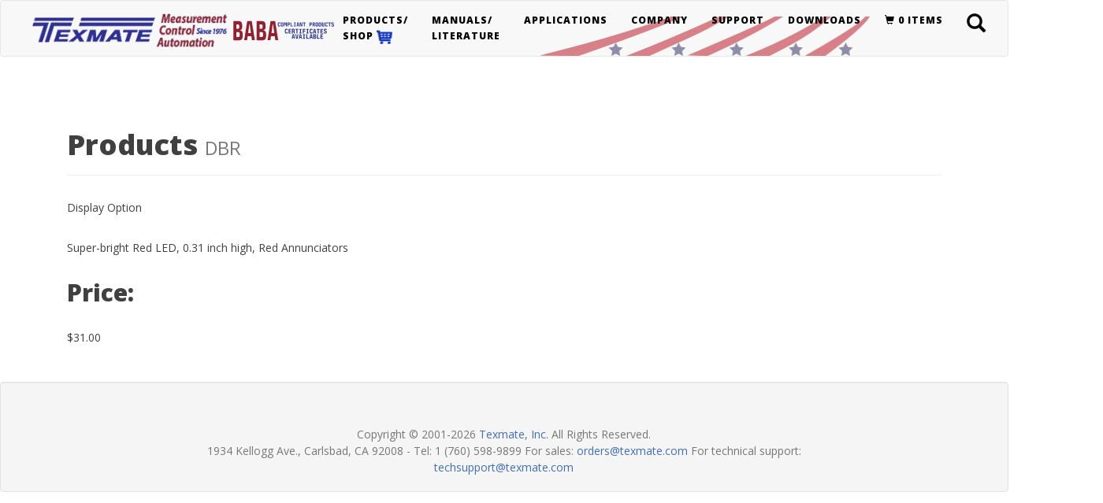

--- FILE ---
content_type: text/html; charset=utf-8
request_url: https://www.texmate.com/products/displayoption/9/
body_size: 9414
content:
<!DOCTYPE html>
<html lang="en">
<head>
    <meta charset="utf-8">
    <meta http-equiv="X-UA-Compatible" content="IE=edge">
    <meta name="viewport" content="width=device-width, initial-scale=1">
    <meta name="dcterms.rights" content="(c) Copyright Texmate, Inc. 1994-2026" />
    <meta name="keywords" content="" />
    <meta name="description" content="Texmate: Programmable Meter Controllers, Panel Meters, and Bargraphs">
    <meta name="author" content="Texmate, Inc.">
	<meta name="google-site-verification" content="pg4-mfJ9K5d13GxjiGXlRhbDUlap3mciV1gMehpbxAM" />
    

    <title>Texmate: Programmable Meter Controllers, Panel Meters, and Bargraphs</title>

    <!-- jQuery -->
    <script src="https://code.jquery.com/jquery-2.2.1.min.js" type="163925126ac3fbd2cb24d56d-text/javascript"></script>

 

	<script type="163925126ac3fbd2cb24d56d-text/javascript">
	function setLanguageMenuItem() {
		var elem1 = document.getElementById('languageid1');
		var elem2 = document.getElementById('languageid2');
		var elem3 = document.getElementById('languageid3');
		var elem4 = document.getElementById('languageid4');
		var usa_innerHTML = '<img src="/static/img/American-flag.jpg" alt="USA" title="USA" style="width:40px; height:25px;"/>';
		var germany_innerHTML = '<img src="/static/img/German_flag.jpg" alt="Germany" title="Germany" style="width:40px; height:25px;"/>';
		var japan_innerHTML = '<img src="/static/img/Japan-flag.jpg" alt="Japan" title="Japan" style="width:40px; height:25px;"/>';
		var latin_innerHTML = '<img src="/static/img/LatinAmerica_flag.jpg" alt="Latin America" title="Latin America" style="width:40px; height:50px;"/>';
		if(window.location.href.indexOf("spanish") > -1) {
			elem1.innerHTML = latin_innerHTML;
			elem2.innerHTML = usa_innerHTML;
			elem2.href = '/';
			elem3.innerHTML = germany_innerHTML;
			elem3.href = '/german/';
			elem4.innerHTML = japan_innerHTML;
			elem4.href = '/japanese/';
		} 
		else if(window.location.href.indexOf("japanese") > -1) {
			elem1.innerHTML = japan_innerHTML;
			elem2.innerHTML = usa_innerHTML;
			elem2.href = '/';
			elem3.innerHTML = germany_innerHTML;
			elem3.href = '/german/';
			elem4.innerHTML = latin_innerHTML;
			elem4.href = '/spanish/';
		}
		else if(window.location.href.indexOf("german") > -1) {
			elem1.innerHTML = germany_innerHTML;
			elem2.innerHTML = usa_innerHTML;
			elem2.href = '/';
			elem3.innerHTML = japan_innerHTML;
			elem3.href = '/japanese/';
			elem4.innerHTML = latin_innerHTML;
			elem4.href = '/spanish/';
		}
		else {
			elem1.innerHTML = usa_innerHTML;
			elem2.innerHTML = germany_innerHTML;
			elem2.href = '/german/';
			elem3.innerHTML = japan_innerHTML;
			elem3.href = '/japanese/';
			elem4.innerHTML = latin_innerHTML;
			elem4.href = '/spanish/';
		}
	}

    function setShopMenu() {
		if(window.location.href.endsWith("texmate.com/")){ // home page
			$('#shopmenu').css('display','none');			
			$('#manualsmenu').css('margin-left', '70px');
			$('#homelogo').css({'margin-left':'-15px', 'margin-top':'0px', 'width':'330px', 'height':'45px'});
			$('#navarea').css('padding-bottom', '10px');
		} else {
			$('#shopmenu').css('display','block');	
			$('#manualsmenu').css('margin-left', '0px');
			$('#homelogo').css({'margin-left':'-30px', 'margin-top':'0px', 'width':'290px', 'height':'45px'});
			$('#navarea').css('padding-bottom', '0px');
		}
	}

	function clearPriceDesc() {
		$('#priceDesc').css('display','none');	
		$('#priceDesc2').css('display','none');	
		$('#priceDesc3').css('display','none');	
		$('#priceDesc4').css('display','none');	
		$('#priceDesc41').css('display','none');	
		$('#priceDesc42').css('display','none');	
		$('#priceDesc5').css('display','none');	
		$('#priceDesc51').css('display','none');	
		$('#priceDesc6').css('display','none');	
		$('#priceDesc7').css('display','none');	
		$('#priceDesc8').css('display','none');	
		$('#priceDesc9').css('display','none');	
		$('#priceDesc10').css('display','none');	
		$('#priceDesc11').css('display','none');	
		$('#priceDesc12').css('display','none');	
		$('#priceDesc13').css('display','none');	
		$('#priceDesc14').css('display','none');	
		$('#priceDesc15').css('display','none');
		$('#priceDesc16').css('display','none');	
		$('#priceDesc17').css('display','none');	
		$('#priceDesc18').css('display','none');	
	}

    function showPriceDesc() {
		var tempDesc = "";
		var tempDesc1 = "and are orderable through our website. Meters can be configured and ordered by clicking the link under the meter's picture.</b>"
		clearPriceDesc();
		if(window.location.href.endsWith("products/lynx/")){ // Lynx page
			tempDesc = "<b>Lynx series meters start at $173 - $244 "; // Lowest $138 BX-35 and highest $209 FX-B101Q base price + lowest input module $35
			tempDesc += tempDesc1;
			$('#priceDesc').html(tempDesc);
			$('#priceDesc').css('display','block');			
		} else if(window.location.href.endsWith("products/leopard/")) { // Leopard page
			tempDesc = "<b>Leopard series meters start at $209 - $530 "; // Lowest $174 BL-40 and highest $495 CL-B101D40 base price + lowest input module $35
			tempDesc += tempDesc1;
			$('#priceDesc').html(tempDesc);
			$('#priceDesc').css('display','block');			
		} else if(window.location.href.endsWith("products/tiger320/")) { // Tiger page 
			tempDesc = "<b>Tiger series meters start at $242 - $651 "; // Lowest $242 DI-50-FLOW void input and highest $616 DI-802XAT base price + lowest input module $35
			tempDesc += tempDesc1;
			$('#priceDesc').html(tempDesc);
			$('#priceDesc').css('display','block');			
		} else if(window.location.href.endsWith("products/appspec/")) { // Function Dedicated page 
			tempDesc = "<b>Function Dedicated meters start at $103 - $550 "; // Lowest $103 SM-35X and highest $550 CPW-503 base price
			tempDesc += tempDesc1;
			$('#priceDesc').html(tempDesc);
			$('#priceDesc').css('display','block');			
		} else if(window.location.href.endsWith("products/appspec/#4-20mA")) { // Function Dedicated page 1.Process
			tempDesc = "<b>Function Dedicated meters start at $103 - $550 "; // Lowest $103 SM-35X and highest $550 CPW-503 base price
			tempDesc += tempDesc1;
			$('#priceDesc').html(tempDesc);
			$('#priceDesc').css('display','block');	
		} else if(window.location.href.endsWith("products/appspec/#Loop_Powered")) { // Function Dedicated page 2. 4-20mA Loop Powered
			tempDesc = "<b>Function Dedicated meters start at $103 - $550 "; // Lowest $103 SM-35X and highest $550 CPW-503 base price
			tempDesc += tempDesc1;
			$('#priceDesc2').html(tempDesc);
			$('#priceDesc2').css('display','block');
		} else if(window.location.href.endsWith("products/appspec/#Flow")) { // Function Dedicated page 3. Flow / Rate Totalizer
			tempDesc = "<b>Function Dedicated meters start at $103 - $550 "; // Lowest $103 SM-35X and highest $550 CPW-503 base price
			tempDesc += tempDesc1;
			$('#priceDesc3').html(tempDesc);
			$('#priceDesc3').css('display','block');			
		} else if(window.location.href.endsWith("products/appspec/#DCAmp")) { // Function Dedicated page 4. DC
			tempDesc = "<b>Function Dedicated meters start at $103 - $550 "; // Lowest $103 SM-35X and highest $550 CPW-503 base price
			tempDesc += tempDesc1;
			$('#priceDesc4').html(tempDesc);
			$('#priceDesc4').css('display','block');
		} else if(window.location.href.endsWith("products/appspec/#DCVolt")) { // Function Dedicated page DC Volt
			tempDesc = "<b>Function Dedicated meters start at $103 - $550 "; // Lowest $103 SM-35X and highest $550 CPW-503 base price
			tempDesc += tempDesc1;
			$('#priceDesc41').html(tempDesc);
			$('#priceDesc41').css('display','block');
		} else if(window.location.href.endsWith("products/appspec/#DCEconomical")) { // Function Dedicated page Economical DC Volt
			tempDesc = "<b>Function Dedicated meters start at $103 - $550 "; // Lowest $103 SM-35X and highest $550 CPW-503 base price
			tempDesc += tempDesc1;
			$('#priceDesc42').html(tempDesc);
			$('#priceDesc42').css('display','block');
		} else if(window.location.href.endsWith("products/appspec/#ACAmp")) { // Function Dedicated page 5. AC
			tempDesc = "<b>Function Dedicated meters start at $103 - $550 "; // Lowest $103 SM-35X and highest $550 CPW-503 base price
			tempDesc += tempDesc1;
			$('#priceDesc5').html(tempDesc);
			$('#priceDesc5').css('display','block');
		} else if(window.location.href.endsWith("products/appspec/#ACVolt")) { // Function Dedicated page AC Volt
			tempDesc = "<b>Function Dedicated meters start at $103 - $550 "; // Lowest $103 SM-35X and highest $550 CPW-503 base price
			tempDesc += tempDesc1;
			$('#priceDesc51').html(tempDesc);
			$('#priceDesc51').css('display','block');
		} else if(window.location.href.endsWith("products/appspec/#Frequency")) { // Function Dedicated page 6. Frequency
			tempDesc = "<b>Function Dedicated meters start at $103 - $550 "; // Lowest $103 SM-35X and highest $550 CPW-503 base price
			tempDesc += tempDesc1;
			$('#priceDesc6').html(tempDesc);
			$('#priceDesc6').css('display','block');
		} else if(window.location.href.endsWith("products/appspec/#Power")) { // Function Dedicated page 7. Power / Energy
			tempDesc = "<b>Function Dedicated meters start at $103 - $550 "; // Lowest $103 SM-35X and highest $550 CPW-503 base price
			tempDesc += tempDesc1;
			$('#priceDesc7').html(tempDesc);
			$('#priceDesc7').css('display','block');
		} else if(window.location.href.endsWith("products/appspec/#Temperature")) { // Function Dedicated page 8. Temperature
			tempDesc = "<b>Function Dedicated meters start at $103 - $550 "; // Lowest $103 SM-35X and highest $550 CPW-503 base price
			tempDesc += tempDesc1;
			$('#priceDesc8').html(tempDesc);
			$('#priceDesc8').css('display','block');
		} else if(window.location.href.endsWith("products/appspec/#Universal")) { // Function Dedicated page 9. Universal Input Temperature or Analog Inputs RTD, Thermocouple mV, V or mA
			tempDesc = "<b>Function Dedicated meters start at $103 - $550 "; // Lowest $103 SM-35X and highest $550 CPW-503 base price
			tempDesc += tempDesc1;
			$('#priceDesc9').html(tempDesc);
			$('#priceDesc9').css('display','block');
		} else if(window.location.href.endsWith("products/appspec/#Weighing")) { // Function Dedicated page 10. Weighing, Load Cell, Pressure
			tempDesc = "<b>Function Dedicated meters start at $103 - $550 "; // Lowest $103 SM-35X and highest $550 CPW-503 base price
			tempDesc += tempDesc1;
			$('#priceDesc10').html(tempDesc);
			$('#priceDesc10').css('display','block');
		} else if(window.location.href.endsWith("products/appspec/#Positioning")) { // Function Dedicated page 11. Positioning, Displacement
			tempDesc = "<b>Function Dedicated meters start at $103 - $550 "; // Lowest $103 SM-35X and highest $550 CPW-503 base price
			tempDesc += tempDesc1;
			$('#priceDesc11').html(tempDesc);
			$('#priceDesc11').css('display','block');
		} else if(window.location.href.endsWith("products/appspec/#Magnetostrictive")) { // Function Dedicated page 12. Magnetostrictive
			tempDesc = "<b>Function Dedicated meters start at $103 - $550 "; // Lowest $103 SM-35X and highest $550 CPW-503 base price
			tempDesc += tempDesc1;
			$('#priceDesc12').html(tempDesc);
			$('#priceDesc12').css('display','block');
		} else if(window.location.href.endsWith("products/appspec/#RPM")) { // Function Dedicated page 13. RPM / Speed
			tempDesc = "<b>Function Dedicated meters start at $103 - $550 "; // Lowest $103 SM-35X and highest $550 CPW-503 base price
			tempDesc += tempDesc1;
			$('#priceDesc13').html(tempDesc);
			$('#priceDesc13').css('display','block');
		} else if(window.location.href.endsWith("products/appspec/#DCVolts_Signal_Powered")) { // Function Dedicated page 14. Signal Powered and AC DC Volts
			tempDesc = "<b>Function Dedicated meters start at $103 - $550 "; // Lowest $103 SM-35X and highest $550 CPW-503 base price
			tempDesc += tempDesc1;
			$('#priceDesc14').html(tempDesc);
			$('#priceDesc14').css('display','block');
		} else if(window.location.href.endsWith("products/appspec/#Miniature")) { // Function Dedicated page 15. Process - Miniature meters
			tempDesc = "<b>Function Dedicated meters start at $103 - $550 "; // Lowest $103 SM-35X and highest $550 CPW-503 base price
			tempDesc += tempDesc1;
			$('#priceDesc15').html(tempDesc);
			$('#priceDesc15').css('display','block');
		} else if(window.location.href.endsWith("products/appspec/#ShortDepth")) { // Function Dedicated page 16.DC Powered Process Meters - 1/16 DIN Short Depth
			tempDesc = "<b>Function Dedicated meters start at $103 - $550 "; // Lowest $103 SM-35X no input and highest $550 CPW-503 base price
			tempDesc += tempDesc1;
			$('#priceDesc16').html(tempDesc);
			$('#priceDesc16').css('display','block');
		} else if(window.location.href.endsWith("products/appspec/#Manual_Station")) { // Function Dedicated page 17. Manual Station
			tempDesc = "<b>Function Dedicated meters start at $103 "; // Lowest $103 SM-35X no input and highest $550 CPW-503 base price
			tempDesc += tempDesc1;
			$('#priceDesc17').html(tempDesc);
			$('#priceDesc17').css('display','block');
		} else if(window.location.href.endsWith("products/appspec/#Counter")) { // Function Dedicated page 18. Counter
			tempDesc = "<b>Function Dedicated meters start at $103 "; // Lowest $103 SM-35X no input and highest $550 CPW-503 base price
			tempDesc += tempDesc1;
			$('#priceDesc18').html(tempDesc);
			$('#priceDesc18').css('display','block');
		} else if(window.location.href.endsWith("products/bargraphs/")) { // Bargraphs page 
			tempDesc = "<b>Bargraph meters start at $98 - $536 "; // Lowest $98 AM-20 no input and highest $501 FI-B101D50T base price + lowest input module $35
			tempDesc += tempDesc1;
			$('#priceDesc').html(tempDesc);
			$('#priceDesc').css('display','block');
 		} else if(window.location.href.endsWith("products/dinrailmount/")) { // DIN Rail Mount Transmitters page 
			tempDesc = "<b>DIN Rail Mount Transmitters start at $109 - $429 "; // Lowest $109 TT-1S1M no input and highest $394 TI-503 base price + lowest input module $35
			tempDesc += tempDesc1;
			$('#priceDesc').html(tempDesc);
			$('#priceDesc').css('display','block');
		} else if(window.location.href.endsWith("products/plug-and-play-wall-mount/")) { // Plug and Play Transmitters page 
			tempDesc = "<b>Plug and Play Transmitters/Transducers start at $468 - $542 "; // Lowest $468 TDL-DCV and highest $542 TDL-ACV-RMS base price
			tempDesc += tempDesc1;
			tempDesc = ""; // 2021-10-31 IW Temporarily disable price for Plug and Play Transmitters
			$('#priceDesc').html(tempDesc);
			$('#priceDesc').css('display','block');
		}

	}

    function setPriceDesc(num) {
		var tempDesc = "<b>Function Dedicated meters start at $103 - $550 and are orderable through our website. Meters can be configured and ordered by clicking the link under the meter's picture.</b>";
		clearPriceDesc();
		if(num == 1){ // Function Dedicated page
			$('#priceDesc').html(tempDesc);
			$('#priceDesc').css('display','block');				
		} else if(num == 2) { // Function Dedicated page 2. 4-20mA Loop Powered
			$('#priceDesc2').html(tempDesc);
			$('#priceDesc2').css('display','block');
		} else if(num == 3) { // Function Dedicated page 3. Flow / Rate Totalizer
			$('#priceDesc3').html(tempDesc);
			$('#priceDesc3').css('display','block');			
		} else if(num == 4) { // Function Dedicated page 4. DC
			$('#priceDesc4').html(tempDesc);
			$('#priceDesc4').css('display','block');
		} else if(num == 41) { // Function Dedicated page DC Volt
			$('#priceDesc41').html(tempDesc);
			$('#priceDesc41').css('display','block');
		} else if(num == 42) { // Function Dedicated page Economical DC Volt
			$('#priceDesc42').html(tempDesc);
			$('#priceDesc42').css('display','block');
		} else if(num == 5) { // Function Dedicated page 5. AC
			$('#priceDesc5').html(tempDesc);
			$('#priceDesc5').css('display','block');
		} else if(num == 51) { // Function Dedicated page AC Volt
			$('#priceDesc51').html(tempDesc);
			$('#priceDesc51').css('display','block');
		} else if(num == 6) { // Function Dedicated page 6. Frequency
			$('#priceDesc6').html(tempDesc);
			$('#priceDesc6').css('display','block');
		} else if(num == 7) { // Function Dedicated page 7. Power / Energy
			$('#priceDesc7').html(tempDesc);
			$('#priceDesc7').css('display','block');
		} else if(num == 8) { // Function Dedicated page 8. Temperature
			$('#priceDesc8').html(tempDesc);
			$('#priceDesc8').css('display','block');
		} else if(num == 9) { // Function Dedicated page 9. Universal Input Temperature or Analog Inputs RTD, Thermocouple mV, V or mA
			$('#priceDesc9').html(tempDesc);
			$('#priceDesc9').css('display','block');
		} else if(num == 10) { // Function Dedicated page 10. Weighing, Load Cell, Pressure
			$('#priceDesc10').html(tempDesc);
			$('#priceDesc10').css('display','block');
		} else if(num == 11) { // Function Dedicated page 11. Positioning, Displacement
			$('#priceDesc11').html(tempDesc);
			$('#priceDesc11').css('display','block');
		} else if(num == 12) { // Function Dedicated page 12. Magnetostrictive
			$('#priceDesc12').html(tempDesc);
			$('#priceDesc12').css('display','block');
		} else if(num == 13) { // Function Dedicated page 13. RPM / Speed
			$('#priceDesc13').html(tempDesc);
			$('#priceDesc13').css('display','block');
		} else if(num == 14) { // Function Dedicated page 14. Signal Powered and AC DC Volts
			$('#priceDesc14').html(tempDesc);
			$('#priceDesc14').css('display','block');
		} else if(num == 15) { // Function Dedicated page 15. Process - Miniature meters
			$('#priceDesc15').html(tempDesc);
			$('#priceDesc15').css('display','block');
		} else if(num == 16) { // Function Dedicated page 16.DC Powered Process Meters - 1/16 DIN Short Depth
			$('#priceDesc16').html(tempDesc);
			$('#priceDesc16').css('display','block');
		} else if(num == 17) { // Function Dedicated page 17. Manual Station
			tempDesc = "<b>Function Dedicated meters start at $103 and are orderable through our website. Meters can be configured and ordered by clicking the link under the meter's picture.</b>";
			$('#priceDesc17').html(tempDesc);
			$('#priceDesc17').css('display','block');
		} else if(num == 18) { // Function Dedicated page 18. Counter
			tempDesc = "<b>Function Dedicated meters start at $103 and are orderable through our website. Meters can be configured and ordered by clicking the link under the meter's picture.</b>";
			$('#priceDesc18').html(tempDesc);
			$('#priceDesc18').css('display','block');
		} 
	}

    function readMoreOrLess(elem) {
        if (elem.style.height == 'auto') {
            elem.style.height = '6.8em';
            document.getElementById('readmore').innerHTML = 'Read more';
            document.body.scrollTop = 0; // For Chrome, Safari and Opera 
            document.documentElement.scrollTop = 0; // For IE and Firefox
        }
        else {
            elem.style.height = 'auto';
            document.getElementById('readmore').innerHTML = 'Read less';
        }
    }
	</script>
    
    
    <style>
    #shortdesc {
      overflow: hidden;
      height: 6.8em;
      line-height: 1.2em;
    }

    input[type='radio'] {
      -webkit-appearance: none;
      width: 10px;
      height: 10px;
      border-radius: 50%;
      outline: none;
      box-shadow: 0 0 0 1px gray;
      background-color: lightgray;
    }

    input[type='radio']:checked {
      box-shadow: 0 0 0 2px black;
    }

    input[type='radio']:before {
      content: '';
      display: block;
      width: 60%;
      height: 60%;
      margin: 20% auto;
      border-radius: 50%;
    }

    input[type='radio']:checked:before {
      background: black;
    }

    .role {
      margin-right: 80px;
      margin-left: 20px;
      font-weight: normal;
    }

    .checkbox label {
      margin-bottom: 20px !important;
    }

    .roles {
      margin-bottom: 40px;
    }

	#v-nav-a {
	  padding-top: 0px;
	  padding-right: 0px;
	  color: #406FBA;
	}

    #v-nav-a:hover {
	  color: #8F0024;
	}

	span.sidemenu {
	  display: inline-block;
	  width: 205px; 
	}

	span.sidemenu:hover {
	  text-decoration: underline;
	}

	hr.grayline {
	  border-top: 1px solid #bbb;
	  margin: 0px 4px 15px -5px;
	  clear:left;
	}

	hr.blackline {
	  border-top: 1px solid #000;
	  margin: 0px 4px 15px -5px;
	  clear:left;
	}

	hr.blueline {
	  border: none;
	  height: 1px;
	  color: #7985bf;
      background: #7985bf;
	}

    </style>

    <!-- Bootstrap Core CSS -->
    <link rel="stylesheet" href="https://maxcdn.bootstrapcdn.com/bootstrap/3.3.6/css/bootstrap.min.css" integrity="sha384-1q8mTJOASx8j1Au+a5WDVnPi2lkFfwwEAa8hDDdjZlpLegxhjVME1fgjWPGmkzs7" crossorigin="anonymous">

    <!-- Custom CSS -->
    <link href="/static/css/main.css" rel="stylesheet">

    <!-- Custom Fonts -->
    <link href='https://fonts.googleapis.com/css?family=Lora:400,700,400italic,700italic' rel='stylesheet' type='text/css'>
    <link href='https://fonts.googleapis.com/css?family=Open+Sans:300italic,400italic,600italic,700italic,800italic,400,300,600,700,800' rel='stylesheet' type='text/css'>

    <!-- Icons -->
    <link href="https://fonts.googleapis.com/icon?family=Material+Icons" rel="stylesheet">
    <link rel="stylesheet" href="https://maxcdn.bootstrapcdn.com/font-awesome/4.5.0/css/font-awesome.min.css">

    
    <style>
	.navbar-default .navbar-nav > li > a {
	  color: #000;
	}
	.navbar-default .navbar-nav > li > a:hover,
	.navbar-default .navbar-nav > li > a:focus {
	  color: maroon;
	  background-color: transparent;
	}
    </style>


    <!-- HTML5 Shim and Respond.js IE8 support of HTML5 elements and media queries -->
    <!-- WARNING: Respond.js doesn't work if you view the page via file:// -->
    <!--[if lt IE 9]>
        <script src="https://oss.maxcdn.com/libs/html5shiv/3.7.0/html5shiv.js"></script>
        <script src="https://oss.maxcdn.com/libs/respond.js/1.4.2/respond.min.js"></script>
    <![endif]-->
    

    


    
    <link rel="icon" type="image/png" href="/static/img/favicon.ico" />

	<!-- Google tag (gtag.js) --> <script async src="https://www.googletagmanager.com/gtag/js?id=G-L3ERKLPCV7" type="163925126ac3fbd2cb24d56d-text/javascript"> </script> <script type="163925126ac3fbd2cb24d56d-text/javascript"> window.dataLayer = window.dataLayer || []; function gtag(){dataLayer.push(arguments);} gtag('js', new Date()); gtag('config', 'G-L3ERKLPCV7'); </script>
</head>

    <!-- Google Analytics -->
    

	<!-- Google tag (gtag.js) -->
	<script async src="https://www.googletagmanager.com/gtag/js?id=G-YS1DWWV390" type="163925126ac3fbd2cb24d56d-text/javascript"></script>
	<script type="163925126ac3fbd2cb24d56d-text/javascript">
	  window.dataLayer = window.dataLayer || [];
	  function gtag(){dataLayer.push(arguments);}
	  gtag('js', new Date());

	  gtag('config', 'G-YS1DWWV390');
	</script>
	

<script src="/cdn-cgi/scripts/7d0fa10a/cloudflare-static/rocket-loader.min.js" data-cf-settings="163925126ac3fbd2cb24d56d-|49"></script><body onload="setLanguageMenuItem();setShopMenu();">
    <!-- Navigation -->
    
<!-- Navigation -->


<nav class="navbar navbar-default navbar-custom" id="navarea" role="navigation" style="background-image: url(/static/img/texmate-header-art-Flag1.png); background-repeat: no-repeat; background-position-y: 100%;background-position-x: 60%;">
    <!--<div id="second-nav" class="container-fluid">
      <ul class="nav navbar-nav navbar-right">
        <form id="searchbox_006915957150961860424:vbnoee3cox8" action="http://texmate.com/">
          <input value="006915957150961860424:vbnoee3cox8" name="cx" type="hidden"/>
          <input value="sa:11" name="cof" type="hidden"/>
          <li><input name="sa" name="sa" type="submit"><span class="glyphicon glyphicon-search"></span> Search</a></li>
        </form>
      </ul>
    </div>-->
    <div class="container">
        <!-- Brand and toggle get grouped for better mobile display -->
        <div class="navbar-header page-scroll">
            <button type="button" class="navbar-toggle" data-toggle="collapse" data-target="#nav">
                <span class="sr-only">Toggle navigation</span>
                <span class="icon-bar"></span>
                <span class="icon-bar"></span>
                <span class="icon-bar"></span>
            </button>
            <!--<a class="navbar-brand" href="/" style="color:darkblue; text-align:center; font-size:medium;"><img class="img-responsive" src="/static/img/texmate-header-logo.png" alt="Texmate Home Page" title="Texmate Home Page"/>HOME</a> -->
            <a href="/"><img src="/static/img/new-website-logo-284.png" style="width:250px;height:45px;margin-top:15px;float:left;margin-left:-30px;" alt="Texmate Home Page" title="Texmate Home Page"/></a>
			<a href="/static/pdf/BABA_COC_9-15-25.pdf"><img src="/static/img/landing-page/baba_certificate_logo.svg" style="width: 130px;margin-left: 5px;margin-top: 25px;margin-right: -20px;float:left" alt="BABA Logo" title="BABA Logo"></a>
        </div>

        <!-- Collect the nav links, forms, and other content for toggling -->
        <div class="collapse navbar-collapse" id="nav" style="margin-left:350px;margin-right:-190px;">
            <ul class="nav navbar-nav">
                <li class="dropdown" id="shopmenu" style="margin-left: -15px;">
                    <a href="/products/" class="dropdown-toggle" role="button" aria-haspopup="true" aria-expanded="false">Products/<br>Shop <img src="/static/img/shopping-cart3dlight.gif" alt="Shop Online" title="Shop Online" style="width:20px;height:18px;"/></a>
                    <ul class="dropdown-menu" style="list-style-type: disc; padding: 3px 30px;"> 
					  <li style="text-indent: -5px;"><a href="/products/accessory/" style="text-transform: none; color:maroon;">Accessories</a></li> 
                      <li role="separator" class="divider"></li>
					  <li style="text-indent: -5px;"><a href="/products/inputmodule/" style="text-transform: none; color:maroon;">Input Signal Modules</a></li>
                      <li role="separator" class="divider"></li>
                      <li style="text-indent: -5px;"><a href="/products/appspec/TEX-CAL-934/" style="text-transform: none; color:maroon;">Calibrator + Simulator + Function Generator</a></li>                  
                      <li role="separator" class="divider" style="height:2px;"></li>
					  <li style="text-indent: -5px;"><a href="/products/bargraphs/" style="text-transform: none; color:maroon;">Bargraph Meters & Controllers <img src="/static/img/bargraph_meter_BX-B31_thumb-1.png" /> <img src="/static/img/shopping-cart3dlight.gif" alt="Shop Online" title="Shop Online" style="width:20px;height:18px;"/></a></li>
					  <li role="separator" class="divider"></li>
                      <li style="text-indent: -5px;"><a href="/cases/" style="text-transform: none; color:maroon;">Meter Selection by Case Size</a></li>
                      <li role="separator" class="divider" style="height:2px;"></li>
                      <li style="text-indent: -5px;"><a href="/products/meter_series/" style="text-transform: none; color:maroon;">Meter Selection by Series</a></li>
                      <li role="separator" class="divider" style="height:2px;"></li>
                      <li style="text-indent: -5px;"><a style="text-transform: none; color:maroon;">Custom Meters - Your Meter Your Way
						  <ul style="color:#666699;margin-left: 20px;padding: 5px 0px;">
                              <li class="dropdown" style="text-indent: 0px;"><a href="/products/lynx/" style="text-transform: none; color:#666699;">LYNX Digital Panel Indicators and Bargraph Controllers - BX, DX and FX series:</a>
                                  <ul class="dropdown-menu sub-menu">
                                    <ul style="font-size: 10px;padding: 3px 20px;white-space:nowrap;line-height:200%;"><a href="/products/lynx/" style="text-transform: none; color:#666699;text-decoration:none;">
                                        <li>Display: Standard red or optional green or super bright red 3 1/2 or <br>4 1/2 digit LED</li>
                                        <li>Bargraphs: up to 2 relays and 0-10V/4-20 mA Analog output</li>
                                        <li>33 Plug-in Input Signal Conditioners, include AC/DC Current, AC/DC <br>Voltage, Load Cell, Pressure, Process, Resistance, Strain-Gage, <br>Temperature and 4 to 20 mA Process</li>
                                    </a></ul>
                                  </ul>
                              </li>
                              <li class="dropdown" style="text-indent: 0px;"><a href="/products/leopard/" style="text-transform: none; color:#666699;">LEOPARD Process Controllers - BL, DL, FL and PL series:</a>
                                  <ul class="dropdown-menu sub-menu">
                                    <ul style="font-size: 10px;padding: 3px 20px;white-space:nowrap;line-height:200%;"><a href="/products/leopard/" style="text-transform: none; color:#666699;text-decoration:none;">
                                        <li>Display: Standard red or optional green or super bright red 4-digit LED, <br>Bargraphs come in a mono color or tricolor with 4 digits or bargraph only</li>
                                        <li>Control: Two 9 Amp Form C and two 4 Amp Form A relays, or optionally four <br>4 Amp Form A relays (DL-40 only)</li>
                                        <li>Re-transmission: isolated 16-bit analog output, user or factory scalable to <br>4 to 20 mA or 0 to 10 V</li>
                                    </a></ul>
                                  </ul>
                              </li>
                              <li class="dropdown" style="text-indent: 0px;"><a href="/products/tiger320/" style="text-transform: none; color:#666699;">TIGER Smart Controllers / Micro PLCs - DI, FI, and GI series:</a>
                                  <ul class="dropdown-menu sub-menu">
                                    <ul style="font-size: 10px;padding: 3px 20px;white-space:nowrap;line-height:200%;"><a href="/products/tiger320/" style="text-transform: none; color:#666699;text-decoration:none;">
                                        <li>IIoT Edge Computing, Distributed Control System and SCADA ready</li>
                                        <li>Combine Process Control and Micro PLC</li>
                                        <li>Out of the box process control including PID, easy setup, no PLC <br>programming required</li>
                                        <li>MicroRack modularity for easy maintenance and reconfiguration</li>
                                        <li>Industry's widest range of signal conditioning input modules (140+)</li>
                                        <li>Common Setpoint Control Outputs supported (relay, logic, SSR)</li>
                                        <li>Analog Outputs available (single or dual mA/DCV)</li>
                                        <li>4, 5, 6 and 8 Digit Display in multiple DIN case sizes available</li>
                                        <li>Ethernet, RS-485, RS-232 communication options (ASCII, Modbus)</li>
                                        <li>Data Logging: Data logging in internal removable SD Card Memory Module</li>
                                        <li>Texmate BASIC structured text language for Custom Applications</li>
                                        <li>PC utility for custom meter configuration/setup</li>
                                        <li>Made in the USA, UL Certified </li>
                                    </a></ul>
                                  </ul>
                              </li>
						  </ul>
					  </a></li>
                      <li role="separator" class="divider"></li>
					  <li style="text-indent: -5px;"><a href="/products/appspec/" style="text-transform: none; color:maroon;">Function Dedicated Panel Meters, Bargraphs and Controllers: ALL</a>
						  <ul style="color:#666699; list-style-type:none;padding: 5px 0px 5px 20px;">
						  		<li><a href="/products/appspec/#Loop_Powered" style="text-transform: none; color:#666699;">1. 4-20mA Loop Powered</a></li>
                                <li class="dropdown"><a href="/products/appspec/#ACAmp" style="text-transform: none; color:#666699;">2. AC</a>
								    <ul class="dropdown-menu sub-menu" style="left: 25%;">
						             <ul style="color:#666699;font-size: 10px;padding: 3px 20px;white-space:nowrap;line-height:200%;">
										 <li style="text-indent: 0px;"><a href="/products/appspec/#ACAmp" style="text-transform: none;  color:#666699;">AC Amp</a>
										 </li>
										 <li style="text-indent: 0px;"><a href="/products/appspec/#ACVolt" style="text-transform: none;  color:#666699;">AC Volt</a>
										 </li>
								     </ul>
                                    </ul>
								</li>
								<li><a href="/products/appspec/#Counter" style="text-transform: none; color:#666699;">3. Counter</a></li>
								<li class="dropdown"><a href="/products/appspec/#DCAmp" style="text-transform: none; color:#666699;">4. DC</a>
								    <ul class="dropdown-menu sub-menu" style="left: 25%;">
						             <ul style="color:#666699;font-size: 10px;padding: 3px 20px;white-space:nowrap;line-height:200%;">
										 <li style="text-indent: 0px;"><a href="/products/appspec/#DCAmp" style="text-transform: none; color:#666699;">DC Amp to be used with mV Shunt</a>
										 </li>
										 <li style="text-indent: 0px;"><a href="/products/appspec/#DCVolt" style="text-transform: none;  color:#666699;">DC Volt</a>
										 </li>
										 <li style="text-indent: 0px;"><a href="/products/appspec/#DCEconomical" style="text-transform: none;  color:#666699;">Economical DC Volt</a>
										 </li>
								     </ul>
                                    </ul>
							    </li>
								<li><a href="/products/appspec/#ShortDepth" style="text-transform: none; color:#666699;">5. DC Powered Process Meters - 1/16 DIN Short Depth</a></li>
                                <li><a href="/products/appspec/#Flow" style="text-transform: none; color:#666699;">6. Flow / Rate Totalizer</a></li>
								<li><a href="/products/appspec/#Frequency" style="text-transform: none; color:#666699;">7. Frequency</a></li>
                                <li><a href="/products/appspec/#Magnetostrictive" style="text-transform: none; color:#666699;">8. Magnetostrictive</a></li>
								<li><a href="/products/appspec/#Manual_Station" style="text-transform: none; color:#666699;">9. Manual Auto Station</a></li>
                                <li><a href="/products/appspec/#Maritime" style="text-transform: none; color:#666699; margin-left:-8px;">10. Maritime Engine Control</a></li>
								<li><a href="/products/appspec/#Positioning" style="text-transform: none; color:#666699; margin-left:-8px;">11. LVDT Positioning, Displacement</a></li>
	                            <li><a href="/products/appspec/#Power" style="text-transform: none; color:#666699; margin-left:-8px;">12. Power / Energy</a></li>
								<li><a href="/products/appspec/#4-20mA" style="text-transform: none; color:#666699; margin-left:-8px;">13. Process</a></li>
								<li><a href="/products/appspec/#Miniature" style="text-transform: none; color:#666699; margin-left:-8px;">14. Process - Miniature meters 15x37 mm (0.6"x 1.5")</a></li>
                                <li><a href="/products/appspec/#RPM" style="text-transform: none; color:#666699; margin-left:-8px;">15. RPM / Speed</a></li>
								<li><a href="/products/appspec/#DCVolts_Signal_Powered" style="text-transform: none; color:#666699; margin-left:-8px;">16. Signal Powered and AC DC Volts</a></li>
								<li><a href="/products/appspec/#Temperature" style="text-transform: none; color:#666699; margin-left:-8px;">17. Temperature</a></li>						
	                            <li><a href="/products/appspec/#Universal" style="text-transform: none; color:#666699; margin-left:-8px;">18. Universal Input Temperature or Analog Inputs RTD,<br> &nbsp;&nbsp;&nbsp;Thermocouple mV, V or mA</a></li>
								<li><a href="/products/appspec/#Weighing" style="text-transform: none; color:#666699; margin-left:-8px;">19. Weighing, Load Cell, Pressure</a></li>

						  </ul>
					  </li>
					 <li role="separator" class="divider" style="height:2px;"></li>
					 <li style="text-indent: -5px;"><a href="/products/plug-and-play-wall-mount/" style="text-transform: none; color:maroon;">Plug and Play Transducers/Transmitters</a></li>
                     <li role="separator" class="divider" style="height:2px;"></li>
					  <li style="text-indent: -5px;"><a href="/products/dinrailmount-transmitters/" style="text-transform: none; color:maroon;">Transmitters and Micro PLC Transmitters <img src="/static/img/shopping-cart3dlight.gif" alt="Shop Online" title="Shop Online" style="width:20px;height:18px;"/>
						  <ul style="color:#666699;margin-left: 20px;padding: 5px 0px;">
						        <li style="text-indent: 0px;"><a href="/static/pdf/Texmate _DIN Rail Mount_Transmitter_Controller_MicroPL_ Flyer(z663)sp.pdf" target="_blank" style="text-transform: none; color:#666699;">
                                Tiger (TI) and Leopard (TL) series Transmitters Flyer
								</a></li>
						  </ul>
					  </a></li>
                     <li role="separator" class="divider"></li>
					  <li class="dropdown" style="text-indent: -5px;"><a href="/products/dinrailmount-transmitters/" style="text-transform: none; color:maroon;">Transmitters/Signal Conditioners/Isolators: <img src="/static/img/shopping-cart3dlight.gif" alt="Shop Online" title="Shop Online" style="width:20px;height:18px;"/>
                         <ul class="dropdown-menu sub-menu" style="left: 75%;">
						  <ul style="color:#666699;font-size: 10px;padding: 3px 20px;white-space:nowrap;line-height:200%;">
								<li style="text-indent: 0px;"><a href="/static/pdf/Texmate TT series Transmitters product brief_(d0003)sp.pdf" target="_blank" style="text-transform: none; color:#666699;">
                                TT Series Universal Signal Conditioners Flyer
								</a></li>
								<li style="text-indent: 0px;"><a href="/static/pdf/Texmate Leopard Signal Transmitters Controllers TL series product brief (z665)sp.pdf" target="_blank" style="text-transform: none; color:#666699;">
                                Leopard TL Series Universal Signal <br>Conditioners / Controllers Flyer
								</a></li>
								<li style="text-indent: 0px;"><a href="/static/pdf/Texmate_TL-4-20mA_Transmitter_Isolator_Controller flyer (z665a)sp.pdf" target="_blank" style="text-transform: none; color:#666699;">
                                Leopard 4 to 20mA Isolator Flyer
								</a></li>
								<li style="text-indent: 0px;"><a href="/static/pdf/Texmate_TL-ACA-RMS_Transmitter Controller flyer (z665c)sp.pdf" target="_blank" style="text-transform: none; color:#666699;">
                                Leopard AC 5Amps Transmitters Flyer
								</a></li>
								<li style="text-indent: 0px;"><a href="/static/pdf/Texmate_TL-ACV-RMS_Transmitter_Controller_flyer (z665d)sp.pdf" target="_blank" style="text-transform: none; color:#666699;">
                                Leopard AC Volts Transmitters Flyer
								</a></li>
								<li style="text-indent: 0px;"><a href="/static/pdf/Texmate_TL-Frequency_Transmitter controller flyer (z665b)sp.pdf" target="_blank" style="text-transform: none; color:#666699;">
                                Leopard Line Frequency Transmitters Flyer
								</a></li>
						  </ul>
                         </ul>
					  </a></li>                     
                      <li role="separator" class="divider"></li>
                      <li class="dropdown" style="text-indent: -5px;"><a style="text-transform: none; color:maroon;">Power Transducers:
                         <ul class="dropdown-menu sub-menu">
						  <ul style="color:#666699;font-size: 10px;padding: 3px 20px;white-space:nowrap;line-height:200%;">
								<li style="text-indent: 0px;"><a href="/static/pdf/Texmate Power Transducers Flyer_(z600).pdf" target="_blank" style="text-transform: none; color:#666699;">
                                Texmate Transducers Flyer
                                </a></li>
								<li style="text-indent: 0px;"><a href="/static/pdf/Texmate Transducer and Juxta Model number cross reference table (z660b)_02-16.pdf" target="_blank" style="text-transform: none; color:#666699;">
                                Texmate Transducer and Yokogawa <br>Juxta Cross Reference Table
                                </a></li>
						  </ul>
                         </ul>
					  </a></li>
                      <li role="separator" class="divider"></li>
                      <li class="dropdown" style="text-indent: -5px;"><a style="text-transform: none; color:maroon;">Power Measurement & Switchboard Meters:
                         <ul class="dropdown-menu sub-menu">
						  <ul style="color:#666699;font-size: 10px;padding: 3px 20px;white-space:nowrap;line-height:200%;">
                                <li style="text-indent: 0px;"><a href="/products/appspec/DV/" target="_blank" style="text-transform: none; color:#666699;">
                                Dual View Switchboard Meter with Digital Display <img src="/static/img/shopping-cart3dlight.gif" alt="Shop Online" title="Shop Online" style="width:20px;height:18px;"/>
                                </a></li>
                                <li style="text-indent: 0px;"><a href="/media/pdf/2019/08/Texmate_3_phase_3PW-3PWB-3PQB_Watt_Var_meter_Data_flyer_d0087_1.pdf" target="_blank" style="text-transform: none; color:#666699;">
                                Programmable 3 phase Watt Var meter series 
                                </a></li>
                                <li style="text-indent: 0px;"><a href="/products/appspec/CPW-503/" target="_blank" style="text-transform: none; color:#666699;">
                                Texmate 3 Phase Power Meter CPW-503 <img src="/static/img/shopping-cart3dlight.gif" alt="Shop Online" title="Shop Online" style="width:20px;height:18px;"/>
                                </a></li>
						  </ul>
                         </ul>
					  </a></li>
					  <li role="separator" class="divider" style="height:2px;"></li>
					  <li style="text-indent: -5px;"><a href="/static/pdf/Texmate TC Series PID Controller Flyer (z662)12-10-2016.pdf" target="_blank" style="text-transform: none; color:maroon;">
                                Texmate Advanced PID Controllers
                                </a></li>
                    </ul>
                </li>
                <li class="dropdown" id="manualsmenu">
                    <a href="#" class="dropdown-toggle" role="button" aria-haspopup="true" aria-expanded="false">Manuals/<br>Literature</a>
                    <ul class="dropdown-menu" style="list-style-type: disc; padding: 3px 30px;">
					  <li style="text-indent: -5px;"><a href="/literature/quick_guide/">Quick Guide</a></li>
                      <li style="text-indent: -5px;"><a href="/literature/catalogs/">Line Cards & Product Brochures</a></li>
                      <li style="text-indent: -5px;"><a href="/literature/controllers/">Tiger Family Manuals & Literature <span style="text-transform: none;">(DI, FI and GI series)</span></a></li>
                      <li style="text-indent: -5px;"><a href="/literature/meter_relays/">Leopard Family Manuals & Literature <span style="text-transform: none;">(BL, DL, FL and PL series)</span></a></li>
                      <li style="text-indent: -5px;"><a href="/literature/indicators/">Lynx Family Manuals & Literature <span style="text-transform: none;">(BX, DX and FX series)</span></a></li>
                      <li style="text-indent: -5px;"><a href="/literature/controllers/#InputModuleDatasheets">Input Module Datasheets</a></li>
					  <li style="text-indent: -5px;"><a href="/literature/classic_oem/">Function Dedicated Meters and Bargraphs Manuals & Literature</a></li>
					  <li style="text-indent: -5px;"><a href="/literature/transmitters/">Transmitters/Signal Conditioners Manuals & Literature <span style="text-transform: none;">(TT, TL and TI series)</span></a></li>
                      <li style="text-indent: -5px;"><a href="/literature/german_labeled/">German Labeled Meter Controller Manuals</a></li>
                    </ul>
                </li>
                <li>
                    <a href="/applications/" class="dropdown-toggle" role="button" aria-haspopup="true" aria-expanded="false">Applications</a>
                </li>
                <li class="dropdown">
                    <a href="/company/about/" class="dropdown-toggle" role="button" aria-haspopup="true" aria-expanded="false">Company</a>
                    <ul class="dropdown-menu" style="list-style-type: disc; padding: 3px 30px;">
                      <li style="text-indent: -5px;"><a href="/company/about/">About Us</a></li>
                      <li style="text-indent: -5px;"><a href="/company/location/">Our Location</a></li>
                      <li style="text-indent: -5px;"><a href="/company/contact/">Contacts</a></li>
                      <li style="text-indent: -5px;"><a href="/static/pdf/Texmate_Ordering to shipping steps.pdf" target="_blank">Steps from ordering to shipping</a></li>
                      <li role="separator" class="divider"></li>
                      <li style="text-indent: -5px;"><a href="/jobs/">Job Opportunities</a></li>
                      <li role="separator" class="divider"></li>
                      <li style="text-indent: -5px;"><a href="/privacy/">Privacy Policy</a></li>
                      <li style="text-indent: -5px;"><a href="/static/pdf/Texmate Capabilities Statement_(d0089)2022.pdf" target="_blank">Capabilities Statement</a></li>
                      <li style="text-indent: -5px;"><a href="/company/terms/">Terms of Sale and Warranties</a></li>
                      <li style="text-indent: -5px;"><a href="/company/statement/">Conflict Minerals Statement</a></li>
                      <li style="text-indent: -5px;"><a href="/static/pdf/Texmate Mercury Free Statement 04022018.pdf" target="_blank">Mercury Free Statement</a></li>
                      <li style="text-indent: -5px;"><a href="/static/pdf/BABA_COC_9-15-25.pdf" target="_blank">BABA Certificate of Compliance</a></li>
                      <li style="text-indent: -5px;"><a href="/company/rohs-certificate/">RoHS Certificate of Compliance</a></li>
                      <li style="text-indent: -5px;"><a href="/company/ul-certificate/" target="_blank">UL Certificate of Compliance</a></li>
					  <li style="text-indent: -5px;"><a href="/company/ce-marking/" target="_blank">Declaration of CE Marking Conformity</a></li>
                    </ul>
                </li>
                <li class="dropdown">
                    <a href="/support/" class="dropdown-toggle" role="button" aria-haspopup="true" aria-expanded="false">Support</a>
                    <ul class="dropdown-menu" style="list-style-type: disc; padding: 3px 30px;">
                      <li style="text-indent: -5px;"><a href="/support/">General Support</a></li>
                      <li style="text-indent: -5px;"><a href="https://docs.google.com/forms/d/e/1FAIpQLSc9TY31EJOPW8TzGWk9Frqw8jCcsiL-Bp7KydZPd_p0wYUbWQ/viewform?usp=sf_link">Technical Support</a></li>
                      <li style="text-indent: -5px;"><a href="/static/pdf/Texmate_ZR and ZS scenarios-1.pdf" target="_blank">CUSTOM RANGE & SCALE CHANGE</a></li>
                      <li style="text-indent: -5px;"><a href="/contact/sales/">Sales Enquiries</a></li>
                      <li role="separator" class="divider"></li>
                      <li style="text-indent: -5px;"><a href="/apps/">Programming Tutorials</a></li>
                      <li role="separator" class="divider"></li>
                      <li style="text-indent: -5px;"><a href="/orders/">Web Order Status</a></li>
                      <li style="text-indent: -5px;"><a href="/orders/legacy/">Order Status</a></li>
                      <li role="separator" class="divider"></li>
                      <li style="text-indent: -5px;"><a href="/cq/">Configuration Questionnaire</a></li>
                      <li style="text-indent: -5px;"><a href="/nc/">New Customer Account Registration</a></li>
                      <li style="text-indent: -5px;"><a href="/cc/">Credit Card Registration</a></li>
                      <li style="text-indent: -5px;"><a href="/fo/">Field Order Form</a></li>
                      <li style="text-indent: -5px;"><a href="/po/">Sales Order Form</a></li>
                      <li style="text-indent: -5px;"><a href="/rma/">RMA Request Form</a></li>
                      <li role="separator" class="divider"></li>
                      <li style="text-indent: -5px;"><a href="/faq/">Questions and Answers</a></li>
                      <li role="separator" class="divider"></li>
                      <li style="text-indent: -5px;"><a href="/sitemap/">Sitemap</a></li>
                    </ul>
                </li>
                <li class="dropdown">
                    <a href="/downloads/" class="dropdown-toggle" role="button" aria-haspopup="true" aria-expanded="false">Downloads</a>
                    <ul class="dropdown-menu" style="list-style-type: disc; padding: 3px 30px;">
                      <li style="text-indent: -5px;"><a href="/software/">Tiger Controller Software</a></li>
					  <li style="text-indent: -5px;"><a href="/ttConfigurator/">TT Transmitters Configurator</a></li>
                      <li style="text-indent: -5px;"><a href="/cad/">CAD Drawings and Designs</a></li>
                    </ul>
                </li>
                <li>
                    
                    <a href="/cart/"><span class="glyphicon glyphicon-shopping-cart" aria-hidden="true"></span> 0 items</span></a>
                </li>
                <li>
                  <a href="/texmate-search/" style="font-size: x-large;"><span class="glyphicon glyphicon-search"></span></a>
                </li>
				<li class="dropdown" style="width:70px;"><a id="languageid1" href="javascript:void(0)"><img src="/static/img/American-flag.jpg" alt="USA" title="USA" style="width:40px; height:25px;"/></a>
					<ul class="dropdown-menu" style="min-width:40px;">
                      <li><a id="languageid2" href="/german/"><img src="/static/img/German_flag.jpg" alt="Germany" title="Germany" style="width:40px; height:25px;"/></a></li>
                      <li><a id="languageid3" href="/japanese/"><img src="/static/img/Japan-flag.jpg" alt="Japan" title="Japan" style="width:40px; height:25px;"/></a></li>
					  <li><a id="languageid4" href="/spanish/"><img src="/static/img/LatinAmerica_flag.jpg" alt="Latin America" title="Latin America" style="width:40px; height:50px;"/></a></li>
                    </ul>
				</li>
            </ul>
        </div>
        <!-- /.navbar-collapse -->
    </div>
    <!-- /.container -->
</nav>


    <!-- Main Content -->
    
<div class="container">
    <div class="col-md-12" style="margin-top:32px;">
        <div class="page-header">
            <h1>Products <small>DBR</small></h1>
        </div>
        <p>Display Option</p>

        <p><p>Super-bright Red LED, 0.31 inch high, Red Annunciators</p></p>
        <h2>Price:</h2>
        <p>$31.00</p>

        
    </div>
</div>


    <!-- Footer -->
    <footer class="footer">
        <div class="container-fluid well">
            <div class="row">
                <div class="col-lg-8 col-lg-offset-2 col-md-10 col-md-offset-1"  style="margin-top: 6px;">
                    <p class="copyright text-muted">Copyright &copy; 2001-2026 <a href="/">Texmate, Inc.</a> All Rights Reserved.<br>1934 Kellogg Ave., Carlsbad, CA 92008 - Tel: 1 (760) 598-9899 For sales: <a href="/cdn-cgi/l/email-protection#137c61777661605367766b7e7267763d707c7e"><span class="__cf_email__" data-cfemail="9af5e8feffe8e9daeeffe2f7fbeeffb4f9f5f7">[email&#160;protected]</span></a> For technical support: <a href="/cdn-cgi/l/email-protection#6115040209121411110e1315211504190c0015044f020e0c"><span class="__cf_email__" data-cfemail="463223252e353336362934320632233e2b2732236825292b">[email&#160;protected]</span></a></p>
                </div>
            </div>
        </div>
    </footer>

    <!-- Bootstrap Core JavaScript -->
    <script data-cfasync="false" src="/cdn-cgi/scripts/5c5dd728/cloudflare-static/email-decode.min.js"></script><script src="https://maxcdn.bootstrapcdn.com/bootstrap/3.3.6/js/bootstrap.min.js" integrity="sha384-0mSbJDEHialfmuBBQP6A4Qrprq5OVfW37PRR3j5ELqxss1yVqOtnepnHVP9aJ7xS" crossorigin="anonymous" type="163925126ac3fbd2cb24d56d-text/javascript"></script>

    <!-- Custom JavaScript -->
    <script src="/static/js/nav.js" type="163925126ac3fbd2cb24d56d-text/javascript"></script>
    

    <script type="163925126ac3fbd2cb24d56d-text/javascript" src="/static/js/modernizr.custom.min.js"></script>
    <script type="163925126ac3fbd2cb24d56d-text/javascript" src="/static/js/jquery.smooth-scroll.js"></script>
    
<script type="163925126ac3fbd2cb24d56d-text/javascript" src="/static/js/jquery.accordion.js"></script>

<script src="/cdn-cgi/scripts/7d0fa10a/cloudflare-static/rocket-loader.min.js" data-cf-settings="163925126ac3fbd2cb24d56d-|49" defer></script></body>
</html>
